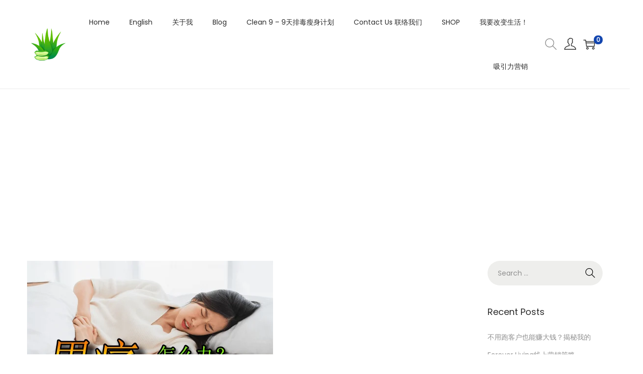

--- FILE ---
content_type: text/html; charset=utf-8
request_url: https://www.google.com/recaptcha/api2/aframe
body_size: 184
content:
<!DOCTYPE HTML><html><head><meta http-equiv="content-type" content="text/html; charset=UTF-8"></head><body><script nonce="QlSqQ7A8nXbRlMBDt8Rk1Q">/** Anti-fraud and anti-abuse applications only. See google.com/recaptcha */ try{var clients={'sodar':'https://pagead2.googlesyndication.com/pagead/sodar?'};window.addEventListener("message",function(a){try{if(a.source===window.parent){var b=JSON.parse(a.data);var c=clients[b['id']];if(c){var d=document.createElement('img');d.src=c+b['params']+'&rc='+(localStorage.getItem("rc::a")?sessionStorage.getItem("rc::b"):"");window.document.body.appendChild(d);sessionStorage.setItem("rc::e",parseInt(sessionStorage.getItem("rc::e")||0)+1);localStorage.setItem("rc::h",'1769908822087');}}}catch(b){}});window.parent.postMessage("_grecaptcha_ready", "*");}catch(b){}</script></body></html>

--- FILE ---
content_type: text/css
request_url: https://forevergreatliving.com/wp-content/plugins/woostify-pro/assets/css/frontend.css?ver=1.2.5
body_size: 329
content:
/* Header Template Builder */
.woostify-header-template-builder.has-sticky {
  position: relative;
  z-index: 40;
}

.woostify-header-template-builder.has-sticky.sticky-on-all-device .woostify-header-template-builder-inner.active {
  position: fixed;
  left: 0;
  right: 0;
  top: 0;
}

.logged-in.admin-bar .woostify-header-template-builder.has-sticky.sticky-on-all-device .woostify-header-template-builder-inner.active {
  top: 46px;
}

@media (min-width: 601px) {
  .logged-in.admin-bar .woostify-header-template-builder.has-sticky.sticky-on-all-device .woostify-header-template-builder-inner.active {
    top: 46px;
  }
}

@media (min-width: 783px) {
  .logged-in.admin-bar .woostify-header-template-builder.has-sticky.sticky-on-all-device .woostify-header-template-builder-inner.active {
    top: 32px;
  }
}

@media (min-width: 992px) {
  .woostify-header-template-builder.has-sticky.sticky-on-desktop .woostify-header-template-builder-inner.active {
    position: fixed;
    left: 0;
    right: 0;
    top: 0;
  }
  .logged-in.admin-bar .woostify-header-template-builder.has-sticky.sticky-on-desktop .woostify-header-template-builder-inner.active {
    top: 32px;
  }
}

@media (max-width: 991px) {
  .woostify-header-template-builder.has-sticky.sticky-on-mobile .woostify-header-template-builder-inner.active {
    position: fixed;
    left: 0;
    right: 0;
    top: 0;
  }
  .logged-in.admin-bar .woostify-header-template-builder.has-sticky.sticky-on-mobile .woostify-header-template-builder-inner.active {
    top: 46px;
  }
}

@media (max-width: 991px) and (min-width: 601px) {
  .logged-in.admin-bar .woostify-header-template-builder.has-sticky.sticky-on-mobile .woostify-header-template-builder-inner.active {
    top: 46px;
  }
}

@media (max-width: 991px) and (min-width: 783px) {
  .logged-in.admin-bar .woostify-header-template-builder.has-sticky.sticky-on-mobile .woostify-header-template-builder-inner.active {
    top: 32px;
  }
}

.woostify-header-template-builder.has-shrink .woostify-header-template-builder-inner.active .elementor-section-wrap img {
  max-height: 40px;
  width: auto;
}

.woostify-header-template-builder.has-shrink .woostify-header-template-builder-inner.active .elementor-element-populated {
  max-height: 60px;
}

@media (min-width: 992px) {
  .woostify-header-template-builder.has-shrink .woostify-header-template-builder-inner.active .main-navigation .primary-navigation > .menu-item > a {
    padding-top: 7px;
    padding-bottom: 7px;
  }
}

.woostify-header-template-builder.has-shrink .woostify-header-template-builder-inner.active .mega-menu-wrapper .elementor-element-populated {
  max-height: none;
}

.woostify-header-template-builder .woostify-header-template-builder-inner {
  background-color: #fff;
}

/* Ajax Product Search */
.site-search {
  position: relative;
}

.site-search .ajax-search-results {
  position: absolute;
  z-index: 20;
  left: 0;
  right: 0;
  top: 100%;
  background-color: #fff;
  border-radius: 0 0 4px 4px;
  box-shadow: 0px 4px 10px -5px rgba(0, 0, 0, 0.168627);
}


--- FILE ---
content_type: application/x-javascript
request_url: https://forevergreatliving.com/wp-content/plugins/woostify-pro/assets/js/frontend.min.js?ver=1.2.5
body_size: 420
content:
'use strict';var addToWishlistBtn=function(){var a=document.getElementsByClassName("add_to_wishlist");if(a.length)for(var b=0,c=a.length;b<c;b++)a[b].addEventListener("click",function(){var a=this;a.classList.add("loading"),jQuery(document.body).on("added_to_wishlist",function(){a.classList.remove("loading")})})},emptyWishlist=function(){var a=document.getElementById("remove-all"),b=document.querySelectorAll(".remove_from_wishlist");a&&b.length&&a.addEventListener("click",function(a){a.preventDefault(),b.forEach(function(a){a.click()})})},headerSticky=function(){var a=document.querySelector(".woostify-header-template-builder");if(a&&a.classList.contains("has-sticky")){var b=a.classList.contains("sticky-on-all-device"),c=a.classList.contains("sticky-on-desktop"),d=a.classList.contains("sticky-on-mobile"),e=a.classList.contains("has-shrink"),f=a.querySelector(".woostify-header-template-builder-inner"),g=a.getBoundingClientRect().top||0,h=document.getElementById("wpadminbar"),i=h?h.offsetHeight:0,j=document.querySelector(".woostify-header-template-builder-inner.active");if(b||c&&window.matchMedia("( min-width: 992px )").matches||d&&window.matchMedia("( max-width: 991px )").matches){if(0<=g-i?(f.classList.remove("active"),a.style.height=""):(f.classList.add("active"),a.style.height=f.offsetHeight+"px"),!j||!h)return;j.style.top=(b||d)&&window.matchMedia("( max-width: 600px )").matches?window.scrollY<i?i-window.scrollY+"px":"0px":""}else f.classList.remove("active"),a.style.height=""}};document.addEventListener("DOMContentLoaded",function(){addToWishlistBtn(),emptyWishlist(),window.addEventListener("load",headerSticky),window.addEventListener("scroll",headerSticky),window.addEventListener("resize",headerSticky)});

--- FILE ---
content_type: application/x-javascript
request_url: https://forevergreatliving.com/wp-content/plugins/woostify-pro/modules/woocommerce/ajax-product-tabs/js/script.min.js?ver=1.2.5
body_size: 668
content:
'use strict';var woostifyProductTab=function(){var a=document.querySelectorAll(".woostify-products-tab-widget");a.length&&a.forEach(function(a){var b=a.querySelectorAll(".woostify-products-tab-btn"),c=a.getAttribute("data-layout");if(b.length)for(var d=0,e=b.length;d<e;d++)b[d].onclick=function(){var b=this,d=siblings(b),e=b.getAttribute("data-id"),f=a.querySelector(".woostify-product-tab-arrows-container[data-id=\""+e+"\"]"),g=f?siblings(f):[],h=a.querySelector(".woostify-products-tab-content[data-id=\""+e+"\"]"),i=siblings(h),j=h.getAttribute("data-query")||[],k=h.getAttribute("data-columns")||4,l=function(){if(b.classList.add("active"),h.classList.add("active"),f&&f.classList.add("active"),d.length)for(var a=0,c=d.length;a<c;a++)d[a].classList.remove("active"),i[a].classList.remove("active"),g.length&&g[a].classList.remove("active")};if(b.classList.contains("ready"))return void l();a.classList.add("loading");var m=new Request(woostify_ajax_product_tab_data.ajax_url,{method:"POST",body:"action=product_tab&ajax_nonce="+woostify_ajax_product_tab_data.ajax_nonce+"&tab_id="+e+"&tab_query="+j+"&tab_columns="+k,credentials:"same-origin",headers:new Headers({"Content-Type":"application/x-www-form-urlencoded; charset=utf-8"})});fetch(m).then(function(a){return 200===a.status?void a.json().then(function(a){if(a.success){if(h.innerHTML=a.data.content,"carousel-layout"==c)if(a.data.count>k){var b=h.querySelector(".products");b&&"function"==typeof woostifyRemoveClassPrefix&&woostifyRemoveClassPrefix(b,"columns");var d={container:b||!1,items:1,controlsContainer:f||!1,nav:!1,gutter:0,loop:!1,responsive:{600:{items:2<=k?2:1,gutter:15},992:{items:k,gutter:30}}},e=tns(d)}else f&&f.classList.add("hidden");"function"==typeof woostifySwatchList&&woostifySwatchList(),"function"==typeof woostifyQuickView&&woostifyQuickView(),"function"==typeof woostifyCountdownUrgency&&woostifyCountdownUrgency()}}):void console.log("Status Code: "+a.status)}).finally(function(){a.classList.remove("loading"),b.classList.add("ready"),l(),h.removeAttribute("data-columns"),h.removeAttribute("data-query")})}})};document.addEventListener("DOMContentLoaded",function(){woostifyProductTab()});